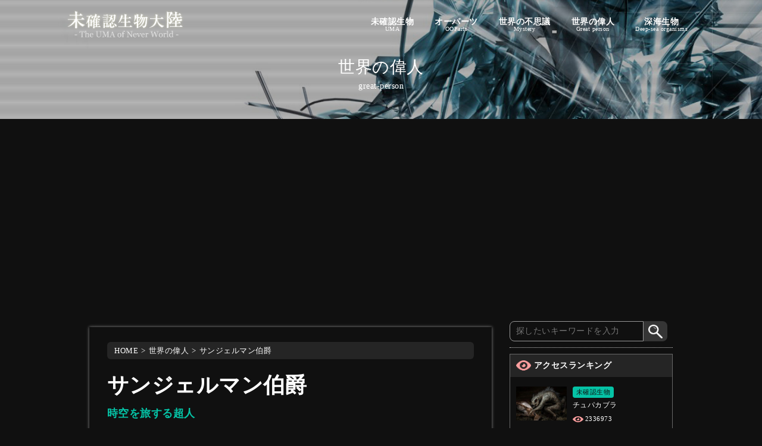

--- FILE ---
content_type: text/html; charset=UTF-8
request_url: https://www.never-world.com/great-person/saint-germain.html
body_size: 21420
content:
<!DOCTYPE html>
<html lang="ja">
<head>
<!-- Google tag (gtag.js) -->
<script async src="https://www.googletagmanager.com/gtag/js?id=G-Q9BY76M6GR"></script>
<script>
  window.dataLayer = window.dataLayer || [];
  function gtag(){dataLayer.push(arguments);}
  gtag('js', new Date());

  gtag('config', 'G-Q9BY76M6GR');
</script>
<meta charset="utf-8">
<title>サンジェルマン伯爵 | 未確認生物大陸</title>
<meta name="description" content="未確認生物大陸では、未確認生物に関する情報をはじめ世界中のあらゆる不思議や謎をご紹介しております。また、オーパーツや世界の偉人・深海生物・陰謀論についてもご紹介しいております。このページでは「サンジェルマン伯爵」をご紹介しております。" />
<meta name="keywords" content="未確認生物,オーパーツ,世界の不思議,世界の偉人,深海生物,未確認動物,陰謀論" />
<meta name="viewport" content="width=device-width,initial-scale=1">
<link rel="stylesheet" href="https://www.never-world.com/css/base.css" />
<link rel="stylesheet" href="https://www.never-world.com/css/buttons.css" />
<link rel="stylesheet" href="https://www.never-world.com/css/common.css" />
<link rel="stylesheet" href="https://www.never-world.com/css/common_sp.css" />
<link rel="stylesheet" href="https://www.never-world.com/css/menu.css" />
<link rel="stylesheet" href="https://www.never-world.com/css/contents.css" />
<link rel="stylesheet" href="https://www.never-world.com/css/flickity.css" media="screen">
<script src="https://www.never-world.com/js/ga.js"></script>
<script src="https://www.never-world.com/js/jquery.min.js"></script>
<script src="https://www.never-world.com/js/flickity.pkgd.min.js"></script>
<script src="https://www.never-world.com/js/jquery.183.js"></script>
<script src="https://www.never-world.com/js/menu.js"></script>
	<script>
		(function($) {
			$(function() {
				var $header = $('#top-head');

				// Nav Fixed
				$(window).scroll(function() {
					if ($(window).scrollTop() > 300) {
						$header.addClass('fixed');
					} else {
						$header.removeClass('fixed');
					}
				});

				// Nav Toggle Button
				$('#nav-toggle').click(function(){
					$header.toggleClass('open');
				});

			});
		})(jQuery);
	</script>
	<script async src="https://pagead2.googlesyndication.com/pagead/js/adsbygoogle.js"></script>
	<script>
						(adsbygoogle = window.adsbygoogle || []).push({
											google_ad_client: "ca-pub-7758704790053040",
											enable_page_level_ads: true
						});
	</script>
</head>

<body class="page-template-default page page-id-199 masthead-fixed full-width singular">
<div id="wrapper">
	<header id="top-head">
		<div class="inner">
			<div id="mobile-head">
				<div class="logo"><a href="https://www.never-world.com"><img src="https://www.never-world.com/images/logo.png" alt="未確認生物大陸" /></a></div>
				<div id="nav-toggle">
					<div>
						<span></span>
						<span></span>
						<span></span>
					</div>
				</div>
			</div>
			<nav id="global-nav">
				<ul>
					<li><a href="https://www.never-world.com/uma">未確認生物<span>UMA</span></a></li>
					<li><a href="https://www.never-world.com/ooparts">オーパーツ<span>OOParts</span></a></li>
					<li><a href="https://www.never-world.com/mystery">世界の不思議<span>Mystery</span></a></li>
					<li><a href="https://www.never-world.com/great-person">世界の偉人<span>Great person</span></a></li>
					<li><a href="https://www.never-world.com/deepsea-organisms">深海生物<span>Deep-sea organisms</span></a></li>
					<!--<li><a href="">陰謀説<span>Conspiracy theory</span></a></li>-->
				</ul>
			</nav>
		</div>
	</header>
	<div id="maintitle" class="main_cat_great-person">
		<h1>世界の偉人</h1>
		<p>great-person</p>
	</div><div id="container">
<div class="in_sector">
	<div id="primary">
		<ol class="tree">
			<li><a href="https://www.never-world.com">HOME</a></li>
						<li><a href="https://www.never-world.com/great-person">世界の偉人</a></li>
			<li>サンジェルマン伯爵</li>
			
		</ol>
		<div id="contents_inner">
			<h2>サンジェルマン伯爵</h2>
						<p id="subcaption">時空を旅する超人</p>
			<div class="tright"><img src="https://www.never-world.com/images/great-person/saint-germain/main.jpg" alt="サンジェルマン伯爵" width="160" /></div>
<p>生まれは不明で、様々な年代に現れ、武勇伝を残している。<br />
何ヶ国語もの言葉を流暢に話し、医学や科学の知識にも優れ、優雅で洗練された物腰のため、フランス宮廷で人心を集めた。</p>
<p>また、サン・ジェルマン伯爵は<span class="yellow">『不老不死の超人』『不老不死の秘術を知る錬金術師』『時空を旅するタイムトラベラー』</span>などの異名を持つ。</p>
<h3>サンジェルマンの特徴・特技</h3>
<ul class="mlist">
<li>バイオリンと剣の腕前は、プロ並み。</li>
<li>ヨーロッパの言語をすべて操ることができる</li>
<li>途方もない金持ちであったが、どのように金儲けをしているかは不明</li>
<li>オーケストラの指揮者、画家としても巨匠並</li>
<li>薬草学にも精通</li>
<li>錬金術を使いこなし、金属を黄金に変換することができる</li>
<li>ルイ15世の依頼でダイヤモンド内部の傷を取った</li>
<li>「世界史上もっとも謎の多い人物」</li>
</ul>
<h3>サンジェルマン武勇伝</h3>
<ul class="mlist">
<li>紀元前の人物として知られる、ソロモン王やシバの女王と面識がある。</li>
<li>300歳とも2000歳とも3000歳でもある。</li>
<li>不老不死なので、霊薬を口にする以外は食事を必要としない。</li>
<li>イエスキリストに会った事がある。</li>
<li>秘密結社「<span class="yellow">フリーメイソン</span>」に加入している。</li>
<li><span class="red">薔薇十字団</span>（全ヨーロッパを統一して世界連邦を設立しようとする団体）に加入している。</li>
<li>東方に旅に出ることが多い。</li>
<li>プロセインのフリードリヒ大王に仕えていたスパイである。</li>
<li>ルイ15世に気に入られ、錬金術研究所を用意させてもらった。</li>
<li>両ききである。</li>
<li>エカテリーナ2世の即位に至るクーデターに加担した。</li>
<li>マリー・アントワネットの処刑を見てた。</li>
<li>第二次世界大戦中、イギリスのチャーチル首相に助言をした。</li>
</ul>
<h3>サン・ジェルマン伯爵とは一体何者か？</h3>
<p>サン・ジェルマン伯爵は<span class="red">薔薇十字団</span>の一員で、全ヨーロッパを統一して世界連邦を設立するという目的のもと、密かに各国の宮廷に出入りしていた<span class="red">スパイ</span>らしい。<br />
					または、ただのホラ吹きという説もある。<br />
					しかし、様々な人々の心を掴むその人間性は、ホラ吹きだけでは説明できない。<br />
					不老不死や、時空を超えるなど、常識的に考えれば誰も信じないことを巧みな弁舌により信じ込ませる術や、あらゆる国の言葉を話せるなど、一丁一石でできるものではなく、サン・ジェルマン伯爵の生まれもっての才能としかいいようがない。</p>			<div class="inyo_box">
				<p>参考文献 ： ウィキペディア　フリー百科事典</p>
			</div>
			
			
		</div>
		
		<div class="s_sbm">
			<ul>
			<li class="sf"><a href="https://www.facebook.com/sharer/sharer.php?src=bm&u=https://www.never-world.com/great-person/saint-germain.html&t=サンジェルマン伯爵" onclick="window.open(this.href, 'FBwindow', 'width=650, height=450, menubar=no, toolbar=no, scrollbars=yes'); return false;"><span class="s_sname">facebook</span><span class="s_count">0</span></a></li>
			<li class="st"><a href="http://twitter.com/share?url=https://www.never-world.com/great-person/saint-germain.html&text=サンジェルマン伯爵" onclick="window.open(this.href, 'Twindow', 'width=650, height=450, menubar=no, toolbar=no, scrollbars=yes'); return false;"><span class="s_sname">twitter</span><span class="s_count">0</span></a></li>
			<li class="sh"><a href="http://b.hatena.ne.jp/append?https://www.never-world.com/great-person/saint-germain.html" onclick="window.open(this.href, 'Hwindow', 'width=750, height=600, menubar=no, toolbar=no, scrollbars=yes'); return false;"><span class="s_sname">hatena</span><span class="s_count">0</span></a></li>
			<li class="sg"><a href="https://plus.google.com/share?url=https://www.never-world.com/great-person/saint-germain.html" onclick="window.open(this.href, 'Gwindow', 'width=650, height=450, menubar=no, toolbar=no, scrollbars=yes'); return false;"><span class="s_sname">google</span><span class="s_count">0</span></a></li>
			</ul>
		</div>
		
	</div>
<div id="secondary">
	<div id="searchbox">
		<form action="https://www.never-world.com/" method="get" role="search" class="search search_general -size_short">
			<input type="search" placeholder="探したいキーワードを入力" id="s" name="s" value="">
			
			<button type="submit" id="submit_button"></button>
		</form>
	</div>
	<h3 id="access">アクセスランキング</h3>
	<div class="side_block">
				
				<section class="side_column">
			<div class="sthumb"><a href="https://www.never-world.com/uma/chupacabla.html"><img width="85" height="57" src="https://www.never-world.com/wp-content/uploads/chupa_thumb-240x160.jpg" class="attachment-85x85 size-85x85 wp-post-image" alt="チュパカブラ" srcset="https://www.never-world.com/wp-content/uploads/chupa_thumb-240x160.jpg 240w, https://www.never-world.com/wp-content/uploads/chupa_thumb-300x200.jpg 300w, https://www.never-world.com/wp-content/uploads/chupa_thumb.jpg 480w" sizes="(max-width: 85px) 100vw, 85px" /></a></div>
			<div class="sbox"> <span class="cat cat01"><a href="https://www.never-world.com/uma">未確認生物</a></span>
				<h4><a href="https://www.never-world.com/uma/chupacabla.html">チュパカブラ</a></h4>
				<ul>
					<li class="pv">2336973 </li>
				</ul>
			</div>
		</section>
				
				<section class="side_column">
			<div class="sthumb"><a href="https://www.never-world.com/ooprats/a-sokapillar.html"><img width="85" height="57" src="https://www.never-world.com/wp-content/uploads/thumbnail-240x160.jpg" class="attachment-85x85 size-85x85 wp-post-image" alt="アショカ・ピラー" srcset="https://www.never-world.com/wp-content/uploads/thumbnail-240x160.jpg 240w, https://www.never-world.com/wp-content/uploads/thumbnail-300x200.jpg 300w, https://www.never-world.com/wp-content/uploads/thumbnail.jpg 480w" sizes="(max-width: 85px) 100vw, 85px" /></a></div>
			<div class="sbox"> <span class="cat cat01"><a href="https://www.never-world.com/ooparts">オーパーツ</a></span>
				<h4><a href="https://www.never-world.com/ooprats/a-sokapillar.html">アショカ・ピラー</a></h4>
				<ul>
					<li class="pv">2250049 </li>
				</ul>
			</div>
		</section>
				
				<section class="side_column">
			<div class="sthumb"><a href="https://www.never-world.com/uma/skyfish.html"><img width="85" height="57" src="https://www.never-world.com/wp-content/uploads/thumbnail-4-240x160.jpg" class="attachment-85x85 size-85x85 wp-post-image" alt="スカイフィッシュ" srcset="https://www.never-world.com/wp-content/uploads/thumbnail-4-240x160.jpg 240w, https://www.never-world.com/wp-content/uploads/thumbnail-4-300x200.jpg 300w, https://www.never-world.com/wp-content/uploads/thumbnail-4.jpg 480w" sizes="(max-width: 85px) 100vw, 85px" /></a></div>
			<div class="sbox"> <span class="cat cat01"><a href="https://www.never-world.com/uma">未確認生物</a></span>
				<h4><a href="https://www.never-world.com/uma/skyfish.html">スカイフィッシュ</a></h4>
				<ul>
					<li class="pv">2323512 </li>
				</ul>
			</div>
		</section>
				
				<section class="side_column">
			<div class="sthumb"><a href="https://www.never-world.com/uma/skunkape.html"><img width="85" height="57" src="https://www.never-world.com/wp-content/uploads/thumbnail-5-240x160.jpg" class="attachment-85x85 size-85x85 wp-post-image" alt="スカンクエイプ" srcset="https://www.never-world.com/wp-content/uploads/thumbnail-5-240x160.jpg 240w, https://www.never-world.com/wp-content/uploads/thumbnail-5-300x200.jpg 300w, https://www.never-world.com/wp-content/uploads/thumbnail-5.jpg 480w" sizes="(max-width: 85px) 100vw, 85px" /></a></div>
			<div class="sbox"> <span class="cat cat01"><a href="https://www.never-world.com/uma">未確認生物</a></span>
				<h4><a href="https://www.never-world.com/uma/skunkape.html">スカンクエイプ</a></h4>
				<ul>
					<li class="pv">2318490 </li>
				</ul>
			</div>
		</section>
				
				<section class="side_column">
			<div class="sthumb"><a href="https://www.never-world.com/uma/kaeru_man.html"><img width="85" height="57" src="https://www.never-world.com/wp-content/uploads/thumbnail-1-240x160.jpg" class="attachment-85x85 size-85x85 wp-post-image" alt="カエル男" srcset="https://www.never-world.com/wp-content/uploads/thumbnail-1-240x160.jpg 240w, https://www.never-world.com/wp-content/uploads/thumbnail-1-300x200.jpg 300w, https://www.never-world.com/wp-content/uploads/thumbnail-1.jpg 480w" sizes="(max-width: 85px) 100vw, 85px" /></a></div>
			<div class="sbox"> <span class="cat cat01"><a href="https://www.never-world.com/uma">未確認生物</a></span>
				<h4><a href="https://www.never-world.com/uma/kaeru_man.html">カエル男</a></h4>
				<ul>
					<li class="pv">2314022 </li>
				</ul>
			</div>
		</section>
			</div>
	<div class="s_link"> <a href="https://www.never-world.com/about.php" class="button">このサイトについて</a> </div>
	<div class="s_ad">
		<script async src="//pagead2.googlesyndication.com/pagead/js/adsbygoogle.js"></script>
		<!-- uma -->
		<ins class="adsbygoogle"
				 style="display:block"
				 data-ad-client="ca-pub-7758704790053040"
				 data-ad-slot="7096107624"
				 data-ad-format="auto"></ins>
		<script>
		(adsbygoogle = window.adsbygoogle || []).push({});
		</script>
	</div>
	
	
</div>	</div>
</div>
<div id="wrapper_footer">
	<footer id="footer">
		<ul class="fmenu">
			<li><a class="trigger none-submenu">未確認生物</a>
				<ul class="child">
										<li><a href="https://www.never-world.com/uma/kaeru_man.html">カエル男</a></li>
										<li><a href="https://www.never-world.com/uma/kumamushi.html">クマムシ</a></li>
										<li><a href="https://www.never-world.com/uma/coelacanth.html">シーラカンス</a></li>
										<li><a href="https://www.never-world.com/uma/jersey-devil.html">ジャージーデビル</a></li>
										<li><a href="https://www.never-world.com/uma/skyfish.html">スカイフィッシュ</a></li>
										<li><a href="https://www.never-world.com/uma/skunkape.html">スカンクエイプ</a></li>
										<li><a href="https://www.never-world.com/uma/chupacabla.html">チュパカブラ</a></li>
										<li><a href="https://www.never-world.com/uma/thuchinoco.html">つちのこ</a></li>
										<li><a href="https://www.never-world.com/uma/doverdemon.html">ドーバーデーモン</a></li>
										<li><a href="https://www.never-world.com/uma/tokage_man.html">トカゲ男</a></li>
										<li><a href="https://www.never-world.com/uma/newnessy.html">ニューネッシー</a></li>
										<li><a href="https://www.never-world.com/uma/nessy.html">ネッシー</a></li>
										<li><a href="https://www.never-world.com/uma/batsquatch.html">バッツカッチ</a></li>
										<li><a href="https://www.never-world.com/uma/honey.html">ハニー・スワンプ・モンスター</a></li>
										<li><a href="https://www.never-world.com/uma/bigfoot.html">ビッグフット</a></li>
										<li><a href="https://www.never-world.com/uma/hituji_man.html">ヒツジ男</a></li>
										<li><a href="https://www.never-world.com/uma/flying-humanoid.html">フライング・ヒューマノイド</a></li>
										<li><a href="https://www.never-world.com/uma/werewolf.html">ベアウルフ</a></li>
										<li><a href="https://www.never-world.com/uma/moa.html">モア</a></li>
										<li><a href="https://www.never-world.com/uma/mothman.html">モスマン</a></li>
										<li><a href="https://www.never-world.com/uma/monoth.html">モノス</a></li>
										<li><a href="https://www.never-world.com/uma/monkey_man.html">モンキーマン</a></li>
										<li><a href="https://www.never-world.com/uma/mongoliandeathworm.html">モンゴリアン・デスワーム</a></li>
									</ul>
			</li>
		</ul>
		<ul class="fmenu">
			<li><a class="trigger none-submenu">オーパーツ</a>
				<ul class="child">
						<li><a href="https://www.never-world.com/ooprats/a-sokapillar.html">アショカ・ピラー</a></li>
						<li><a href="https://www.never-world.com/ooparts/voynich.html">ヴォイニッチ写本</a></li>
						<li><a href="https://www.never-world.com/ooparts/cabrera-stones.html">カブレラ・ストーン</a></li>
						<li><a href="https://www.never-world.com/ooparts/coso.html">コソの点火プラグ</a></li>
						<li><a href="https://www.never-world.com/ooparts/crystal-skull.html">水晶ドクロ</a></li>
						<li><a href="https://www.never-world.com/ooparts/shotoku_globe.html">聖徳太子の地球儀</a></li>
						</ul>
			</li>
		</ul>
		<ul class="fmenu">
			<li><a class="trigger none-submenu">世界の不思議</a>
				<ul class="child">
						<li><a href="https://www.never-world.com/mystery/atlantis.html">アトランティス大陸</a></li>
						<li><a href="https://www.never-world.com/mystery/oregonvortex.html">オレゴンボーテックス</a></li>
						<li><a href="https://www.never-world.com/mystery/nasca.html">ナスカの地上絵</a></li>
						<li><a href="https://www.never-world.com/mystery/noahsark.html">ノアの箱舟(方舟)</a></li>
						<li><a href="https://www.never-world.com/mystery/pacifice.html">パシフィス大陸</a></li>
						<li><a href="https://www.never-world.com/mystery/mu.html">ムー大陸</a></li>
						<li><a href="https://www.never-world.com/mystery/magallanica.html">メガラニカ大陸</a></li>
						<li><a href="https://www.never-world.com/mystery/moai.html">モアイ像</a></li>
						<li><a href="https://www.never-world.com/mystery/lemuria.html">レムリア大陸</a></li>
						<li><a href="https://www.never-world.com/mystery/roanoke.html">ロアノーク植民地集団失踪事件</a></li>
						</ul>
			</li>
		</ul>
		<ul class="fmenu">
			<li><a class="trigger none-submenu">世界の偉人</a>
				<ul class="child">
						<li><a href="https://www.never-world.com/great-person/columbus.html">コロンブス</a></li>
						<li><a href="https://www.never-world.com/great-person/saint-germain.html">サンジェルマン伯爵</a></li>
						<li><a href="https://www.never-world.com/great-person/jeannette_rankin.html">ジャネット・ランキン</a></li>
						<li><a href="https://www.never-world.com/great-person/himiko.html">卑弥呼</a></li>
						</ul>
			</li>
		</ul>
		<ul class="fmenu">
			<li><a class="trigger none-submenu">深海生物</a>
				<ul class="child">
						<li><a href="https://www.never-world.com/deepsea-organisms/glaucusatlanticus.html">アオミノウミウシ</a></li>
						<li><a href="https://www.never-world.com/deepsea-organisms/oguchi_boya.html">オオグチボヤ</a></li>
						<li><a href="https://www.never-world.com/deepsea-organisms/gigantokipurisuagasshi.html">ギガントキプリスアガッシィ</a></li>
						<li><a href="https://www.never-world.com/deepsea-organisms/dumbo_octopus.html">ダンボ・オクトパス</a></li>
						<li><a href="https://www.never-world.com/deepsea-organisms/hiramushi.html">ヒラムシ</a></li>
						<li><a href="https://www.never-world.com/deepsea-organisms/deepseaviperfish.html">ホウライエソ</a></li>
						</ul>
			</li>
		</ul>
	</footer>
	<p id="copyright">since 2007 &copy; 未確認生物大陸</p>
</div>
</body>
</html>

--- FILE ---
content_type: text/html; charset=utf-8
request_url: https://www.google.com/recaptcha/api2/aframe
body_size: 267
content:
<!DOCTYPE HTML><html><head><meta http-equiv="content-type" content="text/html; charset=UTF-8"></head><body><script nonce="0etPCTqRJuH1F6cKzwaKUQ">/** Anti-fraud and anti-abuse applications only. See google.com/recaptcha */ try{var clients={'sodar':'https://pagead2.googlesyndication.com/pagead/sodar?'};window.addEventListener("message",function(a){try{if(a.source===window.parent){var b=JSON.parse(a.data);var c=clients[b['id']];if(c){var d=document.createElement('img');d.src=c+b['params']+'&rc='+(localStorage.getItem("rc::a")?sessionStorage.getItem("rc::b"):"");window.document.body.appendChild(d);sessionStorage.setItem("rc::e",parseInt(sessionStorage.getItem("rc::e")||0)+1);localStorage.setItem("rc::h",'1769075507183');}}}catch(b){}});window.parent.postMessage("_grecaptcha_ready", "*");}catch(b){}</script></body></html>

--- FILE ---
content_type: text/css
request_url: https://www.never-world.com/css/base.css
body_size: 1802
content:
@charset "utf-8";
/* CSS Document */

/*====================================================================
 reset styles
====================================================================*/
body,div,pre,p,blockquote,
form,fieldset,input,textarea,select,option,
dl,dt,dd,ul,ol,li,h1,h2,h3,h4,h5,h6,
embed,object {
	padding: 0;
	vertical-align: baseline;
	font-size: 100%;
	margin: 0;
	font-family:"Roboto Slab" , Garamond , "Times New Roman" , "游明朝" , "Yu Mincho" , "游明朝体" , "YuMincho" , "ヒラギノ明朝 Pro W3" , "Hiragino Mincho Pro" , "HiraMinProN-W3" , "HGS明朝E" , "ＭＳ Ｐ明朝" , "MS PMincho" , serif;
	letter-spacing: 0.5px;
}
body {
	color: #FFFFFF;
	width: 100%;
	min-width: 900px;
	-webkit-text-size-adjust: 100%;
}
table,th,td {
	padding: 0;
	font-size: 100%;
	margin: 0;
}
* {
	margin:0px;
	padding:0px;
}
h1, h2, h3, h4, h5, h6 {
	font-size: 100%;
	font-weight: normal;
}
address, caption, cite, code, dfn, em, th, var {
	font-style: normal;
	font-weight: normal;
}
ul {
	list-style: none;
}
ol li ul li {
	margin-left: 0;
}
fieldset, img {
	border: 0;
}
a {
	outline: none;
}
table {
	font-size: 100%;
	border-collapse: collapse;
	border-spacing: 0;
}
tr {
	vertical-align: top;
}
caption, th {
	text-align:left;
}
abbr, acronym {
	border: 0;
}
sup {
	vertical-align: 2px;
}
sub {
	vertical-align: bottom;
}
a:link,a:active,a:visited {
	text-decoration:none;
}
a:link {
	color:#348cbe;
	text-decoration:none;
}
a:visited {
	color:#348cbe;
	text-decoration:none;
}
a:hover {
	color: #348cbe;
	text-decoration: underline;
}

/*====================================================================
 Common class
====================================================================*/
.clearfix:after {
	content: ".";
	display: block;
	clear: both;
	height: 0;
	visibility: hidden;
}
.clearfix {
	min-height: 1px;
}
* html .clearfix {
	height: 1px;
	overflow: hidden;
}
a:hover img.hv {
	opacity: 0.8;
}

--- FILE ---
content_type: text/css
request_url: https://www.never-world.com/css/common.css
body_size: 9069
content:
@charset "utf-8";

body {
	background-color: #101010;
}

#container {
	clear: both;
	overflow: hidden;
	width: 94%;
	margin: 50px 3% 30px 3%;
}
.in_sector {
	max-width: 980px;
	margin: 0px auto;
}
/*-----------------------------------------------------------------*/
#top_desc {
	clear: both;
	overflow: hidden;
	padding: 20px 30px;
	border: 3px solid #686868;
	margin-bottom: 30px;
}
#top_desc h1 {
	font-size: 25px;
	margin: 5px 0px 20px;
}
#top_desc p {
	font-size: 14px;
	line-height: 1.6em;
}
#top_desc div {
	float: right;
	width: 120px;
	margin-left: 20px;
}
#top_desc div a img {
	width: 100%;
	height: auto;
}


/*-----------------------------------------------------------------*/

h2.common {
	clear: both;
	font-size: 28px;
	font-weight: bold;
	border-bottom: 1px solid #CCCCCC;
	margin-bottom: 15px;
}
h2.common span {
	font-size: 12px;
	color: #CCCCCC;
	margin: 0px 0px 0px 20px;
}
#primary {
	float: left;
	width: 69%;
}
#secondary {
	float: right;
	width: 28%;
}

#secondary h3 {
	clear: both;
	overflow: hidden;
	width: 100%;
	font-size: 14px;
	font-weight: bold;
	color: #FFFFFF;
	padding: 10px 10px 10px 40px;
	box-sizing: border-box;
	margin: 0px 0px 0px 0px;
	border-left: 1px solid #686868;
	border-right: 1px solid #686868;
	border-top: 1px solid #686868;
}
#secondary h3#access {
	background:url(../images/ic_view.png) no-repeat 10px 10px #252525;
	background-size: 25px 17px;
}
#secondary #recommend {
	background: url(../images/ic_recommend.png) no-repeat 10px 8px #252525;
	background-size: 20px 20px;
}


/*-----------------------------------------------------------------*/

.section {
	clear: both;
	border-bottom: 1px solid #686868;
	padding: 0px 0px 15px 0px;
	margin: 0px 0px 15px 0px;
}

.thum {
	display: table-cell;
	width: 28%;
	vertical-align: top;
	margin-right: 1.5%;
}
.thum img {
	display: block;
	width: 100%;
	height: auto;
}
.thum a:hover img {
	opacity: 0.8;
}
.box {
	display: table-cell;
	position: relative;
	vertical-align: top;
	padding: 0px 0px 0px 20px;
}
.box h3 {
	display: block;
	clear: both;
	color: #454545;
	font-size: 18px;
	font-weight: bold;
	line-height: 1.5em;
}
.box h3 a {
	color: #FFFFFF;
}
.box p.subcaption {
	display: block;
	clear: both;
	color: #CCCCCC;
	font-size: 13px;
	font-weight: nomrla;
	line-height: 1.5em;
}

.box span.cat a {
	float: left;
	padding: 4px 10px;
	border-radius: 6px;
	text-align: center;
	font-size: 12px;
	margin: 0px 3px 5px 0px;
	color: #101010;
	background-color: #05C3A6;
}
.box span.cat a:hover {
	text-decoration: none;
	opacity: 0.8;
}
/* category */
.box .cat_uma a {
	color: #101010;
	background-color: #05C3A6;
}
.box .cat_uma a:hover {
	text-decoration: none;
	opacity: 0.8;
}

/**/

.box ul {
	clear: both;
	width: 95%;
	position: absolute;
	bottom: 0px;
}
.box ul li {
	font-size: 14px;
}
.box ul li.update {
	float: left;
}
.box ul li.recommend {
	float: right;
	padding: 0px 0px 0px 25px;
	background:url(../images/ic_recommend.png) no-repeat 0px 0px;
	background-size: 16px 15px;
}
.box ul li.pv {
	float: right;
	padding: 0px 0px 0px 30px;
	background:url(../images/ic_view.png) no-repeat 0px 2px;
	background-size: 23px 14px;
	margin: 0px 0px 0px 20px;
}


/*-----------------------------------------------------------------*/
/* sidebar */
#searchbox {
	clear: both;
	overflow: hidden;
	padding: 0px 0px 10px 0px;
	margin: 0px 0px 10px 0px;
	border-bottom: 1px dotted #CECECE;
}
#searchbox input {
	float: left;
	width: 82%;
	border: 1px solid #999999;
	padding: 8px 10px;
	text-align: left;
	font-size: 14px;
	color: #EDEDED;
	background-color: #101010;
	margin: 0px 0px 0px 0px;
	border-top-left-radius: 8px;
	border-bottom-left-radius: 8px;
}
#submit_button {
	float: left;
	width: 40px;
	height: 34px;
	text-align: center;
	font-size: 15px;
	font-weight: bold;
	color: #FFFFFF;
	border: none;
	border-top-right-radius: 8px;
	border-bottom-right-radius: 8px;
	background:url(../images/ic_search.png) no-repeat center center;
	background-size: 24px 23px;
	background-color: #353535;
	cursor: pointer;
}
#submit_button:hover {
	opacity: 0.8;
}

/*-----------------------------------------------------------------*/

div.side_block {
	clear: both;
	overflow: hidden;
	box-sizing: border-box;
	padding: 16px 10px 0px 10px;
	border-right: 1px solid #686868;
	border-left: 1px solid #686868;
	border-bottom: 1px solid #686868;
	margin: 0px 0px 20px 0px;
}

.side_column {
	clear: both;
	overflow: hidden;
	padding: 0px 0px 10px 0px;
	margin: 0px 0px 15px 0px;
	border-bottom: 1px solid #565656;
}
.side_column:last-child {
	border-bottom: none;
	margin: 0px 0px 5px 0px;
}
div.sthumb {
	float: left;
	overflow: hidden;
	width: 85px;
	margin: 0px 10px 0px 0px;
}
div.sbox {
	display: table-cell;
}
div.sbox h4{
	clear: both;
	color: #FFFFFF;
	font-size: 12px;
	font-weight: normal;
	line-height: 1.2em;
	border: none;
	margin-bottom: 10px;
}
.sbox h4 a {
	color: #FFFFFF;
}
.sbox span.cat a {
	float: left;
	padding: 2px 6px;
	border-radius: 4px;
	text-align: center;
	font-size: 11px;
	margin: 0px 3px 5px 0px;
}
.sbox .cat01 a {
	color: #101010;
	background-color: #05C3A6;
}
.sbox .cat01 a:hover {
	text-decoration: none;
	opacity: 0.8;
}
.sbox ul {
	clear: both;
	width: 95%;
	bottom: 0px;
}
.sbox ul li {
	font-size: 11px;
	color: #FFFFFF;
}
.sbox ul li.recommend {
	float: left;
	padding: 0px 0px 0px 17px;
	background:url(../images/ic_recommend.png) no-repeat 0px 0px;
	background-size: 11px 10px;
}
.sbox ul li.pv {
	float: left;
	padding: 0px 0px 0px 21px;
	background:url(../images/ic_view.png) no-repeat 0px 2px;
	background-size: 18px 10px;
	margin: 0px 10px 0px 0px;
}

/*-----------------------------------------------------------------*/

div.s_link a {
	color: #565656;
	font-size: 13px;
	font-weight: bold;
}

.button {
	display: inline-block;
	outline: none;
	box-sizing: border-box;
	padding: 10px 10px 10px 20px;
	border: 1px solid #cbcbcb;
	border-radius: 10px;
	width: 100%;
	text-align: left;
	text-decoration: none;
}
.button::before,
.button::after {
	position: absolute;
	z-index: -1;
	display: block;
	content: '';
}
.button,
.button::before,
.button::after {
	-webkit-box-sizing: border-box;
	-moz-box-sizing: border-box;
	box-sizing: border-box;
	-webkit-transition: all .3s;
	transition: all .3s;
}

.button:hover {
	color: #FFFFFF;
	text-decoration: none;
	background-color: #353535;
}

/*-----------------------------------------------------------------*/
/* footer */

#wrapper_footer {
	clear: both;
	overflow: hidden;
	width: 100%;
	background-color: #1d1d23;
	padding: 30px 0px 30px 0px;
}
#footer_logo {
	clear: both;
	width: 100px;
	margin: 0px auto 40px;
}
#footer_logo img {
	display: block;
	width: 100%;
	height: auto;
}
#footer_logo a:hover img {
	opacity: 0.8;
}

/*-----------------------------------------------------------------*/
#footer {
	clear: both;
	max-width: 980px;
	margin: 0px auto 20px;
}
#footer ul.fmenu {
	display: block;
	float: left;
	width: 19%;
	margin: 0px 1% 10px 0px;
}
#footer ul li a.trigger {
	display: block;
	clear: both;
	width: 100%;
	color: #FFFFFF;
	font-size: 13px;
	font-weight: bold;
	text-align: center;
	border: 1px solid #ababab;
	box-sizing: border-box;
	cursor: pointer;
	text-decoration: none;
	padding: 10px 0px;
	border-radius: 12px;
	margin: 0px 0px 10px 0px;
}
#footer ul li a.trigger:hover {
	color: #FFFFFF;
	background-color: #888888;		
}
#footer ul li a.none-submenu {
	background: url(../images/trigger-arrow.png) no-repeat 96% 50%; 
	background-size: 20px 14px;
}
#footer ul li a.active-submenu {
	background: url(../images/triggeractive-arrow.png) no-repeat 96% 50%;
	background-size: 20px 14px;
}
	#footer ul li ul.child {
		clear: both;
		width: 100%;
	}
	#footer ul li ul.child li a {
		width: 100%;
		display: block;
		font-size: 12px;
		font-weight: normal;
		color: #FFFFFF;
		text-decoration: none;
		border-bottom: 1px dotted #ababab;
		padding: 4px 0px 4px 1px;
		margin: 0px 0px 4px 0px;
		box-sizing: border-box;
	}
	#footer ul li ul.child li a:hover {
		color: #353535;
		background-color: #ababab;
	}


#copyright {
	clear: both;
	overflow: hidden;
	width: 100%;
	text-align: center;
	font-size: 12px;
	font-weight: normal;
	color: #CBCBCB;
	padding: 20px 0px 0px 0px;
	border-top: 1px solid #CCCCCC;
}

/*-----------------------------------------------------------------*/

ol.num {
	clear: both;
	margin: 0px 0px 20px 20px;
}
ol.num li {
	line-height: 1.6em;
	margin: 0px 0px 20px 0px;	
}

div.s_ad {
	margin: 0px 0px 30px 0px;
}

/**/

.s_sbm {
	clear: both;
	margin: 0px 0px 20px 0px;
}
.s_sbm ul{
    list-style:none;
    letter-spacing: -.40em;
    }
.s_sbm li{
    display:inline-block;
    color: #666;
    text-align:center;
    width:25%;
    letter-spacing: normal;
    }
.s_sbm li a{
    color:#FFF;
    padding:10px 0;
    display:block;
    }
.s_sbm li.sf a{ background-color:#3b5998;}
.s_sbm li.sf a:hover{ color:#3b5998; background-color:#EEE;}
.s_sbm li.st a{ background-color:#33ccff;}
.s_sbm li.st a:hover{ color:#33ccff; background-color:#EEE;}
.s_sbm li.sh a{ background-color:#008fde;}
.s_sbm li.sh a:hover{ color:#008fde; background-color:#EEE;}
.s_sbm li.sg a{ background-color:#da4c36;}
.s_sbm li.sg a:hover{ color:#da4c36; background-color:#EEE;}



--- FILE ---
content_type: text/css
request_url: https://www.never-world.com/css/common_sp.css
body_size: 6820
content:
@charset "utf-8";
@media screen and (max-width: 700px) {
body {
	min-width: 100%;
}
.container {
	height: auto;
}

#contents {
	clear: both;
	overflow: hidden;
	width: 100%;
	margin: 0px 0px 20px 0px;
}

#conta {
	clear: both;
	overflow: hidden;
	width: 94%;
	margin: 90px 3% 30px 3%;
}
.in_sector {
	max-width: 100%;
	margin: 0px auto;
}
#primary {
	clear: both;
	float: none;
	width: 100%;
}
#secondary {
	clear: both;
	float: none;
	width: 100%;
}

#secondary h3 {
	clear: both;
	overflow: hidden;
	width: 100%;
	font-size: 14px;
	font-weight: bold;
	color: #FFFFFF;
	padding: 10px 10px 10px 40px;
	box-sizing: border-box;
	border: 1px solid #e7e7e7;
	margin: 0px 0px 10px 0px;
}

/*-----------------------------------------------------------------*/

.section {
	clear: both;
	border-bottom: 1px solid #e1e1e1;
	padding: 0px 0px 15px 0px;
	margin: 0px 0px 15px 0px;
}

.thum {
	display: table-cell;
	width: 28%;
	vertical-align: top;
	margin-right: 1.5%;
}
.thum img {
	display: block;
	width: 100%;
	height: auto;
}
.thum a:hover img {
	opacity: 0.8;
}
.box {
	display: table-cell;
	position: relative;
	vertical-align: top;
	padding: 0px 0px 0px 20px;
}
.box h3 {
	display: block;
	clear: both;
	color: #FFFFFF;
	font-size: 16px;
	font-weight: bold;
	line-height: 1.5em;
	margin-bottom: 10px;
}
.box h3 a {
	color: #FFFFFF;
}
.box span.cat a {
	float: left;
	padding: 4px 10px;
	border-radius: 6px;
	text-align: center;
	font-size: 12px;
	margin: 0px 3px 5px 0px;
}
.sbox .cat01 a {
	color: #101010;
	background-color: #05C3A6;
}
.box .cat01 a:hover {
	text-decoration: none;
	opacity: 0.8;
}

/**/

.box ul {
	clear: both;
	width: 95%;
	position: static;
	bottom: 0px;
}
.box ul li {
	font-size: 14px;
}
.box ul li.update {
	float: left;
}
.box ul li.recommend {
	float: right;
	padding: 0px 0px 0px 25px;
	background:url(../images/ic_recommend.png) no-repeat 0px 0px;
	background-size: 18px 18px;
}
.box ul li.pv {
	float: right;
	padding: 0px 0px 0px 30px;
	background:url(../images/ic_view.png) no-repeat 0px 2px;
	background-size: 25px 16px;
	margin: 0px 0px 0px 20px;
}


/*-----------------------------------------------------------------*/
/* sidebar */
#searchbox {
	clear: both;
	overflow: hidden;
	padding: 0px 0px 10px 0px;
	margin: 0px 0px 10px 0px;
	border-bottom: 1px dotted #CECECE;
}
#searchbox input {
	float: left;
	width: 82%;
	border: 1px solid #999999;
	padding: 8px 10px;
	text-align: left;
	font-size: 14px;
	color: #FFFFFF;
	margin: 0px 0px 0px 0px;
	border-top-left-radius: 8px;
	border-bottom-left-radius: 8px;
}
#submit_button {
	float: left;
	width: 40px;
	height: 34px;
	text-align: center;
	font-size: 15px;
	font-weight: bold;
	color: #FFFFFF;
	border: none;
	border-top-right-radius: 8px;
	border-bottom-right-radius: 8px;
	background:url(../images/ic_search.png) no-repeat center center;
	background-size: 24px 23px;
	background-color: #353535;
	cursor: pointer;
}
#submit_button:hover {
	opacity: 0.8;
}

/*-----------------------------------------------------------------*/

div.side_block {
	clear: both;
	overflow: hidden;
	box-sizing: border-box;
	padding: 6px 10px 6px 10px;
	border-right: 1px solid #CECECE;
	border-left: 1px solid #CECECE;
	margin: 0px 0px 10px 0px;
}

.side_column {
	clear: both;
	overflow: hidden;
	padding: 0px 0px 15px 0px;
	margin: 0px 0px 15px 0px;
	border-bottom: 1px solid #EEEEEE;
}

div.sthumb {
	float: left;
	overflow: hidden;
	width: 30%;
	margin: 0px 10px 0px 0px;
}
div.sbox {
	display: table-cell;
}
div.sbox h4 {
	clear: both;
	color: #FFFFFF;
	font-size: 18px;
	font-weight: normal;
	line-height: 1.2em;
	border: none;
	margin-bottom: 10px;
}
.sbox h4 a {
	color: #FFFFFF;
}
.sbox span.cat a {
	float: left;
	padding: 2px 6px;
	border-radius: 4px;
	text-align: center;
	font-size: 14px;
	margin: 0px 3px 5px 0px;
}
.sbox .cat01 a {
	color: #000000;
	background-color: #05C3A6;
}
.sbox .cat01 a:hover {
	text-decoration: none;
	opacity: 0.8;
}
.sbox ul {
	clear: both;
	width: 95%;
	bottom: 0px;
}
.sbox ul li {
	font-size: 10px;
	color: #FFFFFF;
}
.sbox ul li.recommend {
	float: left;
	padding: 0px 0px 0px 17px;
	background:url(../images/ic_recommend.png) no-repeat 0px 0px;
	background-size: 14px 14px;
}
.sbox ul li.pv {
	float: left;
	padding: 0px 0px 0px 19px;
	background:url(../images/ic_view.png) no-repeat 0px 2px;
	background-size: 18px 10px;
	margin: 0px 10px 0px 0px;
}

/*-----------------------------------------------------------------*/

div.s_link a {
	color: #FFFFFF;
	font-size: 16px;
	font-weight: bold;
}

.button {
	display: inline-block;
	outline: none;
	box-sizing: border-box;
	padding: 10px 10px 10px 20px;
	border: 1px solid #cbcbcb;
	border-radius: 10px;
	width: 100%;
	max-width: 94%;
	text-align: left;
	text-decoration: none;
}
.button::before,
.button::after {
	position: absolute;
	z-index: -1;
	display: block;
	content: '';
}
.button,
.button::before,
.button::after {
	-webkit-box-sizing: border-box;
	-moz-box-sizing: border-box;
	box-sizing: border-box;
	-webkit-transition: all .3s;
	transition: all .3s;
}

.button:hover {
	color: #FFFFFF;
	text-decoration: none;
	background-color: #353535;
}

/*-----------------------------------------------------------------*/
/* footer */
	
#footer {
	clear: both;
	max-width: 94%;
	width: 94%;
	margin: 0px 3% 20px;
}
#footer ul.fmenu {
	clear: both;
	width: 100%;
	margin: 0px 0px 10px 0px;
}
#footer ul li a.trigger {
	display: block;
	clear: both;
	width: 100%;
	color: #FFFFFF;
	font-size: 100%;
	font-weight: bold;
	text-align: center;
	border: 1px solid #ababab;
	box-sizing: border-box;
	cursor: pointer;
	text-decoration: none;
	padding: 10px 0px;
	border-radius: 12px;
	margin: 0px 0px 10px 0px;
}
#footer ul li a.trigger:hover {
	color: #FFFFFF;
	background-color: #888888;		
}
#footer ul li a.none-submenu {
	background: url(../images/trigger-arrow.png) no-repeat 98% 50%; 
}
#footer ul li a.active-submenu {
	background: url(../images/triggeractive-arrow.png) no-repeat 98% 50%; 
}
	#footer ul li ul.child {
		clear: both;
		width: 100%;
	}
	#footer ul li ul.child li a {
		width: 100%;
		display: block;
		font-size: 90%;
		font-weight: normal;
		color: #FFFFFF;
		text-decoration: none;
		border-bottom: 1px dotted #ababab;
		padding: 6px 0px 6px 5px;
		margin: 0px 0px 6px 0px;
		box-sizing: border-box;
	}
	#footer ul li ul.child li a:hover {
		color: #353535;
		background-color: #ababab;
	}


}

/*-----------------------------------------------------------------*/

@media screen and (max-width: 480px) {
	#container {
		clear: both;
		overflow: hidden;
		width: 94%;
		margin: 0px 3% 0px 3%;
	}
	.box h3 a {
		text-decoration: underline;
	}
	.sbox h4 a {
		text-decoration: underline;
	}
	#top_desc {
		clear: both;
		overflow: hidden;
		padding: 20px 30px;
		border: 3px solid #686868;
		margin-bottom: 30px;
	}
	#top_desc div {
		float: none;
		width: 60%;
		margin-left: 0px;
		margin: 0px auto 10px;
	}
	#top_desc h1 {
		font-size: 23px;
		margin: 5px 0px 15px;
	}
	
}


--- FILE ---
content_type: text/css
request_url: https://www.never-world.com/css/menu.css
body_size: 5385
content:
@charset "utf-8";
#main-visual {
	height: auto;
	margin-bottom: 40px;
}
.inner {
	max-width: 1100px;
	margin: 0 auto;
}
.inner:after {
	content: "";
	clear: both;
	display: block;
}
/* header */
#top-head {
	font-size: 14px;
	top: -100px;
	position: absolute;
	width: 100%;
	margin: 100px auto 0;
	padding: 0px 0 0;
	line-height: 1;
	z-index: 999;
}
#top-head a, #top-head {
	color: #fff;
	text-decoration: none;
}
#top-head .inner {
	position: relative;
}
#top-head .logo {
	float: left;
	width: 200px;
	margin: 15px 0px 0px 20px;
}
#top-head .logo a:hover img {
	opacity: 0.8;
}
#top-head .logo img {
	width: 100%;
	height: auto;
}
#global-nav ul {
	list-style: none;
	position: absolute;
	top: 30px;
	right: 10px;
}
#global-nav ul li {
	float: left;
	font-size: 14px;
	text-align: center;
	position: relative;
	margin: 0px 15px 0px 0px;
}
#global-nav ul li a {
	display: block;
	padding: 0 10px;
	margin: 0px 0px 0px 0px;
	font-size: 14px;
	font-weight: bold;
}
#global-nav ul li a span {
	display: block;
	font-size: 10px;
	font-weight: normal;
	
}
/* Btn Hover */
#global-nav ul li:after {
	position: absolute;
	content: "";
	display: block;
	width: 100%;
	height: 3px;
	bottom: 0px;
	transition: all 0.3s ease;
	-webkit-transition: all 0.3s ease;
	-moz-transition: all 0.3s ease;
}
#global-nav ul li:hover:after {
	background: #CBCBCB;
	bottom: -10px;
}
/* Fixed */
#top-head.fixed {
	margin-top: 0;
	top: 0;
	position: fixed;
	padding: 0px 0px 10px 0px;
	background: #fff;
	background: rgba(0,0,0,0.7);
	transition: top 0.65s ease-in;
	-webkit-transition: top 0.65s ease-in;
	-moz-transition: top 0.65s ease-in;
}
#top-head.fixed .logo {
	width: 140px;
	margin: 10px 0px 0px 14px;
}
#top-head.fixed #global-nav ul {
	list-style: none;
	position: absolute;
	top: 20px;
	right: 0px;
}
#top-head.fixed #global-nav ul li {
	font-size: 14px;
	text-align: center;
	position: relative;
	margin: 0px 20px 0px 0px;
}
#top-head.fixed #global-nav ul li a {
	display: block;
	padding: 0 10px;
	margin: 0px 0px 0px 0px;
	font-size: 12px;
	font-weight: bold;
}
#top-head.fixed #global-nav ul li a span {
	display: block;
	font-size: 9px;
	font-weight: normal;
}
/* Fixed Btn Hover */
#top-head.fixed #global-nav ul li:after {
	bottom: 0px;
}
#top-head.fixed #global-nav ul li:hover:after {
	background: #999999;
	bottom: -10px;
}
/* Transition */

#top-head, #top-head .logo, #global-nav ul li, #global-nav ul li a {
	transition: all 0.3s ease;
	-webkit-transition: all 0.3s ease;
	-moz-transition: all 0.3s ease;
}
/* Toggle Button */
#nav-toggle {
	display: none;
	position: absolute;
	right: 12px;
	top: 14px;
	width: 34px;
	height: 36px;
	cursor: pointer;
	z-index: 101;
}
#nav-toggle div {
	position: relative;
}
#nav-toggle span {
	display: block;
	position: absolute;
	height: 4px;
	width: 100%;
	background: #666;
	left: 0;
	-webkit-transition: .35s ease-in-out;
	-moz-transition: .35s ease-in-out;
	transition: .35s ease-in-out;
	border-radius: 5px;
}
#nav-toggle span:nth-child(1) {
	top: 0;
}
#nav-toggle span:nth-child(2) {
	top: 11px;
}
#nav-toggle span:nth-child(3) {
	top: 22px;
}

@media screen and (max-width: 640px) {
#main-visual {
	height: 300px;
}
#top-head, .inner {
	width: 100%;
	padding: 0;
}
#top-head {
	top: 0;
	position: fixed;
	margin-top: 0;
}
/* Fixed reset */
#top-head.fixed {
	padding-top: 0;
	background: transparent;
}
#mobile-head {
	background: rgba(0,0,0,0.7);
	width: 100%;
	height: 56px;
	z-index: 999;
	position: relative;
}
#top-head.fixed .logo,  #top-head .logo {
	position: absolute;
	left: 3%;
	top: 10px;
	width: 150px;
	margin: 0px 0px 0px 0px;
}
#global-nav {
	position: absolute;
	/* 開いてないときは画面外に配置 */
	top: -510px;
	width: 100%;
	text-align: center;
	padding: 10px 0;
	-webkit-transition: .5s ease-in-out;
	-moz-transition: .5s ease-in-out;
	transition: .5s ease-in-out;
}
#global-nav ul {
	list-style: none;
	position: static;
	right: 0;
	bottom: 0;
	font-size: 11px;
}
#global-nav ul {
	position: static;
	top: 0px;
	left: 0px;
	padding: 0;
	margin: 0;
	background: transparent;
}
#top-head.fixed #global-nav ul{
	list-style: none;
	position: static;
	right: 0;
	bottom: 0;
	font-size: 11px;
}

#global-nav ul li {
	float: none;
	position: static;
	margin: 0px 0px 0px 0px;
}
#top-head.fixed #global-nav ul li {
	float: none;
	position: static;
	margin: 0px 0px 0px 0px;
}
#global-nav ul li:after {
	display: none;
}
#top-head #global-nav ul li a, #top-head.fixed #global-nav ul li a {
	clear: both;
	float: none;
	width: 100%;
	display: block;
	color: #fff;
	text-align: center;
	font-weight: bold;
	font-size: 15px;
	padding: 16px 0;
	margin: 0px 0px 0px 0px;
	border-bottom: 1px solid #CBCBCB;
	background: rgba(0,0,0,0.7);
}
/*
#top-head #global-nav ul li a,  #top-head.fixed #global-nav ul li a {
	width: 100%;
	display: block;
	color: #fff;
	padding: 18px 0;
}
*/
#nav-toggle {
	display: block;
}
/* #nav-toggle 切り替えアニメーション */
.open #nav-toggle span:nth-child(1) {
	top: 11px;
	-webkit-transform: rotate(315deg);
	-moz-transform: rotate(315deg);
	transform: rotate(315deg);
}
.open #nav-toggle span:nth-child(2) {
	width: 0;
	left: 50%;
}
.open #nav-toggle span:nth-child(3) {
	top: 11px;
	-webkit-transform: rotate(-315deg);
	-moz-transform: rotate(-315deg);
	transform: rotate(-315deg);
}
/* #global-nav スライドアニメーション */
.open #global-nav {
	/* #global-nav top + #mobile-head height */
	-moz-transform: translateY(556px);
	-webkit-transform: translateY(556px);
	transform: translateY(556px);
}
}


--- FILE ---
content_type: text/css
request_url: https://www.never-world.com/css/contents.css
body_size: 13158
content:
@charset "utf-8";
/*-----------------------------------------------------------------*/
#maintitle {
	clear: both;
	width: 100%;
	text-align: center;
	height: 200px;
}
#maintitle h1 {
	font-size: 28px;
	padding: 94px 0 5px 0;
}
#maintitle p {
	font-size: 14px;
	padding: 0px 0 0px 0;
}

.main_cat_uma {
	background:url(../images/001.jpg) no-repeat 0px 0px;
	background-size: 100% auto;
}
.main_cat_ooparts {
	background:url(../images/002.jpg) no-repeat 0px 0px;
	background-size: 100% auto;
}
.main_cat_mystery {
	background:url(../images/003.jpg) no-repeat 0px 0px;
	background-size: 100% auto;
}
.main_cat_great-person {
	background:url(../images/004.jpg) no-repeat 0px 0px;
	background-size: 100% auto;
}
.main_cat_deepsea-organisms {
	background:url(../images/005.jpg) no-repeat 0px 0px;
	background-size: 100% auto;
}
.main_cat_conspiracy-theory {
	background:url(../images/006.jpg) no-repeat 0px 0px;
	background-size: 100% auto;
}
.main_cat_topics {
	background:url(../images/007.jpg) no-repeat 0px 0px;
	background-size: 100% auto;
}
.main_cat_about {
	background:url(../images/001.jpg) no-repeat 0px 0px;
	background-size: 100% auto;
}
.main_cat_normal {
	background:url(../images/007.jpg) no-repeat 0px 0px;
	background-size: 100% auto;
}


#container {
	clear: both;
	overflow: hidden;
	width: 94%;
	margin: 30px 3% 30px 3%;
}
/*-----------------------------------------------------------------*/
#primary {
	float: left;
	width: 69%;
	box-sizing: border-box;
	padding: 25px 30px 10px 30px;
	margin: 10px 0px 10px 0px;
	box-shadow: 0px 0px 5px rgba(255,255,255,0.5); 
}

ol.tree {
	clear: both;
	overflow: hidden;
	width: 100%;
	background-color: #252525;
	box-sizing: border-box;
	padding: 5px 2%;
	border-radius: 6px;
	margin: 0px 0px 20px 0px;
}
ol.tree li {
	list-style: none;
	font-size: 13px;
	line-height: 1.5em;
	font-weight: normal;
	float: left;
}
ol.tree li::after {
	content: '>';
	margin: 0px 5px;
}
ol.tree li:last-child:after {
	content: none;
}
ol.tree li a {
	color: #FFFFFF;
}

/**/

p#cat_description {
	font-size: 13px;
	line-height: 1.6em;
	margin: 0px 10px 30px 10px;
}

/**/


#contents_inner {
	width: 100%;
}
#contents_inner h2 {
	clear: both;
	font-size: 36px;
	font-weight: bold;
	margin: 0px 0px 5px 0px;
}
#contents_inner p {
	font-size: 15px;
	font-weight: normal;
	color: #FFFFFF;
	line-height: 1.9em;
	margin: 0px 0px 2.5em 0px;
}
#contents_inner p#subcaption {
	font-size: 18px;
	font-weight: bold;
	color: #05c3a6;
	margin: 0px 0px 10px 0px;
}
#contents_inner p.quot {
	width: 100%;
	box-sizing: border-box;
	font-size: 13px;
	font-weight: normal;
	color: #CCCCCC;
	line-height: 1.8em;
	padding: 15px 0px;
	margin: 0px 0px 2.5em 0px;
	border-top: 1px dotted #353535;
	border-bottom: 1px dotted #353535;
}
#contents_inner div.authority {
	clear: both;
	overflow: hidden;
	padding: 20px 0px 20px 0px;
}
#contents_inner div.authority p {
	color: #999999;
	line-height: 2.0em;
}
#contents_inner div.authority p.authority_place {
	text-align: right;
}


#contents_inner #c_main img {
	width: 100%;
	height: auto;
	max-width: 760px;
	box-sizing: border-box;
	border: 1px solid #353535;
	margin-bottom: 20px;
}

#contents_inner h3 {
	clear: both;
	font-size: 22px;
	font-weight: bold;
	color: #FFFFFF;
	background-color: #353535;
	padding: 6px 5px 6px 10px;
	margin: 0px 0px 15px 0px;
}
#contents_inner h4 {
	clear: both;
	font-size: 20px;
	font-weight: bold;
	color: #EDEDED;
	padding: 8px 0px 8px 0px;
	border-bottom: 1px solid #CCCCCC;
	margin: 0px 0px 20px 0px;
}
#contents_inner h4::before {
	content: '■';
	font-size: 28px;
	font-weight: bold;
	color: #05c3a6;
	padding: 0px 5px 0px 0px;
}
#contents_inner span.red {
	color: #FF0000;
	font-weight: bolder;
}
#contents_inner span.yellow {
	color: #FFDD00;
	font-weight: bolder;
}
#contents_inner span.blue {
	color: #005CFF;
	font-weight: bolder;
}
#contents_inner span.pink {
	color: #FF1CC5;
	font-weight: bolder;
}

#contents_inner h5 {
	clear: both;
	font-size: 16px;
	font-weight: bold;
	color: #FFFFFF;
	border-bottom: 1px dotted #CCCCCC;
	padding: 3px 0px 3px 0px;
	margin: 0px 0px 20px 0px;
}
#contents_inner h5::before {
	content: '➡';
	font-size: 18px;
	font-weight: bold;
	color: #05c3a6;
	padding: 0px 5px 0px 0px;
}

/**/

ul.three_photo {
	clear: both;
	overflow: hidden;
	width: 100%;
	margin: 0px 0px 20px 0px;
}
ul.three_photo li {
	display: inline-block;
	width: 30%;
	vertical-align: top;
	margin: 0px 2% 20px 0px;
}
ul.three_photo li:last-child {
	display: inline-block;
	width: 30%;
	margin: 0px 0% 0% 0px;
}
ul.three_photo li img {
	display: block;
	width: 100%;
	height: auto;
	margin: 0px 0px 5px 0px;
}
ul.three_photo li span {
	display: block;
	width: 100%;
	text-align: center;
	font-size: 12px;
}

ul.mlist {
	clear: both;
	overflow: hidden;
	width: 100%;
	margin: 0px 0px 20px 0px;
}
ul.mlist li {
	float: left;
	width: 100%;
	font-size: 14px;
	line-height: 1.5em;
	padding: 0px 0px 0px 20px;
	margin: 0px 0px 5px 0px;
	box-sizing: border-box;
	background:url(../images/ic_maru.png) no-repeat 0px 1px;
	background-size: 15px 15px;
}
ul.mlist2 {
	clear: both;
	overflow: hidden;
	width: 100%;
	margin: 0px 0px 20px 0px;
}
ul.mlist2 li {
	float: left;
	width: 50%;
	font-size: 14px;
	padding: 0px 0px 0px 20px;
	margin: 0px 0px 5px 0px;
	box-sizing: border-box;
	background:url(../images/ic_maru.png) no-repeat 0px 3px;
	background-size: 15px 15px;
}

ul.point_list_fleft {
	float: left;
	width: 400px;
}
ul.point_list_fleft li {
	clear: both;
	display: block;
	width: 100%;
	font-size: 14px;
	padding: 0px 0px 0px 20px;
	margin: 0px 0px 20px 0px;
	box-sizing: border-box;
	background:url(../images/ic_maru.png) no-repeat 0px 3px;
	background-size: 15px 15px;
}

div.tright {
	float: right;
	width: 160px;
	margin: 0px 0px 10px 10px;
}
div.tright span {
	display: block;
	text-align: center;
	font-size: 12px;
	color: #CCCCCC;
}
div.tright img {
	width: 160px;
}


div.tright_yoko {
	float: right;
	width: 190px;
	margin: 0px 0px 10px 10px;
}
div.tright_yoko span {
	display: block;
	text-align: center;
	font-size: 12px;
	color: #CCCCCC;
}
div.tright_yoko img {
	width: 190px;
}

div#social ul {
	clear: both;
	width: 100%;
	margin-bottom: 10px;
}
div#social ul li {
	display: inline-block;
	margin: 0px 5px 0px 0px;
}

/**/

#contents_inner div.inyo_box {
	clear: both;
	width: 100%;
	text-align: right;
}
#contents_inner div.inyo_box p {
	font-size: 12px;
	font-weight: normal;
	line-height: 1.5em;
	color: #CCCCCC;
}

#contents_inner dl.commondl {
	clear: both;
	margin-bottom: 20px;
}
#contents_inner dl.commondl dt {
	float: left;
	font-size: 13px;
	font-weight: bold;
}
#contents_inner dl.commondl dd {
	font-size: 13px;
	line-height: 1.6em;
	padding: 0px 0px 10px 150px;
	border-bottom: 1px dotted #CCCCCC;
	margin: 0px 0px 10px 0px;
}

#catlist {
	clear: both;
	display: flex;
	flex-wrap: wrap;
	width: 100%;
	justify-content: left;
	flex-direction: row;

}
.section_list {
	width: 31%;
	box-sizing: border-box;
	padding: 10px 10px;
	border: 1px solid #686868;
	border-radius: 10px;
	margin: 0px 1% 15px 1%;
}
table.commonly {
	clear: both;
	width: 100%;
	margin: 0px 0px 20px 0px;
}
table.commonly th {
	font-size: 12px;
	font-weight: bold;
	color: #FFFFFF;
	text-align: center;
	padding: 10px 10px;
	background-color: #252525;
	border: 1px solid #CCCCCC;
}
table.commonly td {
	font-size: 12px;
	font-weight: normal;
	color: #FFFFFF;
	text-align: center;
	padding: 10px 10px;
	border: 1px solid #CCCCCC;
}

/**/

table.commonly2 {
	clear: both;
	width: 100%;
	margin: 0px 0px 20px 0px;
}
table.commonly2 th {
	width: 200px;
	font-size: 12px;
	font-weight: bold;
	color: #FFFFFF;
	text-align: center;
	padding: 10px 10px;
	background-color: #252525;
	border: 1px solid #CCCCCC;
}
table.commonly2 td {
	font-size: 12px;
	font-weight: normal;
	color: #FFFFFF;
	text-align: center;
	padding: 10px 10px;
	border: 1px solid #CCCCCC;
}

/*-----------------------------------------------------------------*/

div.inner_image {
	clear: both;
	width: 100%;
	margin: 0px 0px 20px 0px;
}
div.inner_image img {
	display: block;
	width: 100%;
	height: auto;
	margin: 0px 0px 10px 0px;
}

div.youtube {
	clear: both;
	width: 560px;
	margin: 0px auto 20px;
}

/*-----------------------------------------------------------------*/
@media screen and (max-width: 600px) {
	#catlist {
		clear: both;
		display: flex;
		flex-wrap: wrap;
		width: 100%;
		justify-content: left;
		flex-direction: row;
	}
	.section_list {
		width: 48%;
	}
}



@media screen and (max-width: 480px) {
	#catlist {
		clear: both;
		display: flex;
		flex-wrap: wrap;
		width: 100%;
		justify-content: center;
		flex-direction: row;
	}
	.section_list {
		width: 90%;
	}
}

.section_list div.thum {
	display: block;
	width: 100%;
	margin-bottom: 5px;
}
.section_list div.box {
	width: 182px;
	margin: 0px 0px 0px 0px;
	padding: 0px 0px 0px 0px;
}
.section_list div.box h3 {
	font-size: 13px;
	font-weight: bold;
	line-height: 1.2em;
	margin: 0px 0px 5px 0px;
	padding: 0px 0px 0px 0px;
}
.section_list div.box p {
	font-size: 11px;
	font-weight: normal;
	line-height: 1.2em;
	color: #FFFFFF;
	padding: 0px 0px 0px 0px;
	margin: 0px 0px 15px 0px;
}
.section_list div.box ul {
	clear: both;
	position: static;
}
.section_list div.box ul li {
	float: left;
	box-sizing: border-box;
	margin: 0px 10px 0px 0px;
	padding: 0px 0px 0px 25px;
}
.section_list div.box ul li.pv {
	padding: 0px 0px 0px 21px;
	background:url(../images/ic_view.png) no-repeat 0px 2px;
	background-size: 18px 12px;
	margin: 0px 10px 0px 0px;
}
.section_list div.box ul li.recommend {
	padding: 0px 0px 0px 17px;
	margin: 0px 0px 0px 0px;
	background:url(../images/ic_recommend.png) no-repeat 0px 1px;
	background-size: 12px 13px;
}


/*-----------------------------------------------------------------*/
@media screen and (max-width: 700px) {
	#maintitle {
		height: 200px;
	}
	#maintitle p {
		font-size: 16px;	
	}
	
	.main_cat01 {
		background:url(../images/001.jpg) no-repeat 0px 0px;
		background-size: 100% auto;
	}
	#container {
		clear: both;
		overflow: hidden;
		width: 94%;
		margin: 10px 3% 30px 3%;
	}
	#primary {
		float: none;
		width: 100%;
		box-sizing: border-box;
		padding: 4% 0% 3% 0%;
		margin: 10px 0px 0px 0px;
		box-shadow: none; 
	}
}
@media screen and (max-width: 480px) {
	.main_cat_uma {
		background:url(../images/001.jpg) no-repeat 0px 0px;
		background-size: auto 100%;
	}
	.main_cat_ooparts {
		background:url(../images/002.jpg) no-repeat 0px 0px;
		background-size: auto 100%;
	}
	.main_cat_mystery {
		background:url(../images/003.jpg) no-repeat 0px 0px;
		background-size: auto 100%;
	}
	.main_cat_great-person {
		background:url(../images/004.jpg) no-repeat 0px 0px;
		background-size: auto 100%;
	}
	.main_cat_deepsea-organisms {
		background:url(../images/005.jpg) no-repeat 0px 0px;
		background-size: auto 100%;
	}
	.main_cat_conspiracy-theory {
		background:url(../images/006.jpg) no-repeat 0px 0px;
		background-size: auto 100%;
	}
	.main_cat_topics {
		background:url(../images/007.jpg) no-repeat 0px 0px;
		background-size: auto 100%;
	}
	.main_cat_about {
		background:url(../images/001.jpg) no-repeat 0px 0px;
		background-size: auto 100%;
	}
	.main_cat_normal {
		background:url(../images/007.jpg) no-repeat 0px 0px;
		background-size: auto 100%;
	}
	
	ul.three_photo {
		clear: both;
		overflow: hidden;
		width: 100%;
		text-align: center;
		margin: 0px 0px 20px 0px;
	}
	ul.three_photo li {
		display: inline-block;
		width: 48%;
	}
	ul.three_photo li:last-child {
		display: inline-block;
		width: 48%;
		margin: 0px 0% 0% 0px;
	}
	ul.mlist2 {
		clear: both;
		overflow: hidden;
		width: 100%;
		margin: 0px 0px 20px 0px;
	}
	ul.mlist2 li {
		float: none;
		clear: both;
		width: 1000%;
		font-size: 14px;
		padding: 0px 0px 0px 20px;
		margin: 0px 0px 5px 0px;
		box-sizing: border-box;
		background:url(../images/ic_maru.png) no-repeat 0px 3px;
		background-size: 15px 15px;
	}
	div.youtube {
		clear: both;
		width: 100%;
		margin: 0px auto 20px;
	}
	div.youtube iframe {
		width: 100%;
		height: auto;
	}
	
	
	div.tright {
		float: none;
		clear: both;
		width: 100%;
		margin: 0px 0px 10px 0px;
	}
	div.tright span {
		display: block;
		text-align: center;
		font-size: 12px;
		color: #CCCCCC;
	}
	div.tright img {
		width: 100%;
		height: auto;
	}


	div.tright_yoko {
		float: none;
		clear: both;
		width: 100%;
		margin: 0px 0px 10px 0px;
	}
	div.tright_yoko span {
		display: block;
		text-align: center;
		font-size: 12px;
		color: #CCCCCC;
	}
	div.tright_yoko img {
		width: 100%;
		height: auto;
	}
	#contents_inner h2 {
		clear: both;
		font-size: 28px;
		font-weight: bold;
		margin: 0px 0px 5px 0px;
	}
	
	/**/
	.section_list div.box {
		width: 100%;
		margin: 0px 0px 0px 0px;
		padding: 0px 0px 0px 0px;
	}
		.section_list div.box h3 {
		font-size: 20px;
		font-weight: bold;
		line-height: 1.3em;
		margin: 0px 0px 6px 0px;
		padding: 0px 0px 0px 0px;
	}
	.section_list div.box p {
		font-size: 15px;
		font-weight: normal;
		line-height: 1.3em;
		color: #FFFFFF;
		padding: 0px 0px 0px 0px;
		margin: 0px 0px 15px 0px;
	}
	
	p#cat_description {
		font-size: 16px;
		line-height: 1.8em;
		margin: 0px 10px 30px 10px;
	}
	#contents_inner p {
		font-size: 17px;
		font-weight: normal;
		color: #FFFFFF;
		line-height: 1.9em;
		margin: 0px 2% 2.5em 2%;
	}
	
}



--- FILE ---
content_type: text/css
request_url: https://www.never-world.com/css/flickity.css
body_size: 5656
content:
/*! Flickity v1.2.1
http://flickity.metafizzy.co
---------------------------------------------- */

#main-visual {
	height: auto;	
}

.js-flickity {
	clear: both;
	width: 100%;
	height: auto;
}

div.gallery-cell {
	clear: both;
	width: 100%;
	text-align: left;
}
div.gallery-cell h2 {
	position: absolute;
	bottom: 50%;
	left: 10%;
	z-index: 100;
	font-size: 30px;
	font-weight: bold;
	letter-spacing: 0.20em;
	text-shadow: 2px 4px 2px rgba(0,0,0,0.7);
}
div.gallery-cell h3 {
	position: absolute;
	bottom: 45%;
	left: 10.2%;
	z-index: 100;
	font-size: 20px;
	font-weight: bold;
	letter-spacing: 0.15em;
	text-shadow: 1px 3px 1px rgba(0,0,0,0.5);
}
div.gallery-cell p {
	position: absolute;
	bottom: 34%;
	left: 10.2%;
	z-index: 100;
	font-size: 15px;
	font-weight: bold;
	letter-spacing: 0.15em;
	text-shadow: 1px 3px 1px rgba(0,0,0,0.5);
}
div.gallery-cell span {
	position: absolute;
	bottom: 26%;
	left: 10.2%;
	z-index: 100;
	font-size: 13px;
	font-weight: bold;
	letter-spacing: 0.15em;
	text-shadow: 1px 3px 1px rgba(0,0,0,0.5);
}
div.gallery-cell span a {
	color: #FFFFFF;
	background:url(../images/ic_navi.png) no-repeat 0px 0px;
	background-size: 12px 12px;
	padding: 0px 25px 0px 18px;
}


#bg01 {
	background:url(../images/001.jpg) no-repeat;
	background-size: 100% auto;
}
#bg02 {
	background:url(../images/002.jpg) no-repeat;
	background-size: 100% auto;
}
#bg03 {
	background:url(../images/003.jpg) no-repeat;
	background-size: 100% auto;
}
#bg04 {
	background:url(../images/004.jpg) no-repeat;
	background-size: 100% auto;
}
#bg05 {
	background:url(../images/005.jpg) no-repeat;
	background-size: 100% auto;
}
#bg06 {
	background:url(../images/006.jpg) no-repeat;
	background-size: 100% auto;
}

/**/

.flickity-enabled {
  position: relative;
}

.flickity-enabled:focus { outline: none; }

.flickity-viewport {
  overflow: hidden;
  position: relative;
  height: 100%;
}

.flickity-slider {
  position: absolute;
  width: 100%;
  height: 100%;
}

/* draggable */

.flickity-enabled.is-draggable {
  -webkit-tap-highlight-color: transparent;
          tap-highlight-color: transparent;
  -webkit-user-select: none;
     -moz-user-select: none;
      -ms-user-select: none;
          user-select: none;
}

.flickity-enabled.is-draggable .flickity-viewport.is-pointer-down {
  cursor: -webkit-grabbing;
  cursor: grabbing;
}

/* ---- previous/next buttons ---- */

.flickity-prev-next-button {
  position: absolute;
  top: 50%;
  width: 44px;
  height: 44px;
  border: none;
  border-radius: 50%;
  background: white;
  background: hsla(0, 0%, 100%, 0.75);
  cursor: pointer;
  /* vertically center */
  -webkit-transform: translateY(-50%);
      -ms-transform: translateY(-50%);
          transform: translateY(-50%);
}

.flickity-prev-next-button:hover { background: white; }

.flickity-prev-next-button:focus {
  outline: none;
  box-shadow: 0 0 0 5px #09F;
}

.flickity-prev-next-button:active {
  filter: alpha(opacity=60); /* IE8 */
  opacity: 0.6;
}

.flickity-prev-next-button.previous { left: 10px; }
.flickity-prev-next-button.next { right: 10px; }
/* right to left */
.flickity-rtl .flickity-prev-next-button.previous {
  left: auto;
  right: 10px;
}
.flickity-rtl .flickity-prev-next-button.next {
  right: auto;
  left: 10px;
}

.flickity-prev-next-button:disabled {
  filter: alpha(opacity=30); /* IE8 */
  opacity: 0.3;
  cursor: auto;
}

.flickity-prev-next-button svg {
  position: absolute;
  left: 20%;
  top: 20%;
  width: 60%;
  height: 60%;
}

.flickity-prev-next-button .arrow {
  fill: #333;
}

/* color & size if no SVG - IE8 and Android 2.3 */
.flickity-prev-next-button.no-svg {
  color: #333;
  font-size: 26px;
}

/* ---- page dots ---- */

.flickity-page-dots {
  position: absolute;
  width: 100%;
  bottom: -25px;
  padding: 0;
  margin: 0;
  list-style: none;
  text-align: center;
  line-height: 1;
}

.flickity-rtl .flickity-page-dots { direction: rtl; }

.flickity-page-dots .dot {
  display: inline-block;
  width: 10px;
  height: 10px;
  margin: 0 8px;
  background: #333;
  border-radius: 50%;
  filter: alpha(opacity=25); /* IE8 */
  opacity: 0.25;
  cursor: pointer;
}

.flickity-page-dots .dot.is-selected {
  filter: alpha(opacity=100); /* IE8 */
  opacity: 1;
}

/*-----------------------------------------------------------------*/
/*-----------------------------------------------------------------*/
/*-----------------------------------------------------------------*/
@media screen and (min-width:1050px) {
	div.gallery-cell {
		height: 450px;
	}
}
@media screen and (max-width: 1049px) {
	div.gallery-cell {
		height: 350px;
	}
	#bg01,#bg02,#bg03,#bg04,#bg05,#bg06 {
		background-size: 100% 100%;
	}
}
@media screen and (max-width: 680px) {
	div.gallery-cell {
		height: 320px;
	}
	#bg01,#bg02,#bg03,#bg04,#bg05,#bg06 {
		background-size: 100% 100%;
	}
}
@media screen and (max-width: 480px) {
	div.gallery-cell {
		height: 300px;
	}
	#bg01,#bg02,#bg03,#bg04,#bg05,#bg06 {
		background-size: auto 100%;
	}
	div.gallery-cell h2 {
		position: absolute;
		bottom: 50%;
		left: 20%;
		z-index: 100;
		font-size: 25px;
		font-weight: bold;
		letter-spacing: 0.20em;
		text-shadow: 2px 4px 2px rgba(0,0,0,0.7);
	}
	div.gallery-cell h3 {
		position: absolute;
		bottom: 45%;
		left: 20.2%;
		z-index: 100;
		font-size: 18px;
		font-weight: bold;
		letter-spacing: 0.15em;
		text-shadow: 1px 3px 1px rgba(0,0,0,0.5);
	}
	div.gallery-cell p {
		position: absolute;
		bottom: 34%;
		left: 20.2%;
		z-index: 100;
		font-size: 12px;
		font-weight: bold;
		letter-spacing: 0.15em;
		text-shadow: 1px 3px 1px rgba(0,0,0,0.5);
	}
	div.gallery-cell span {
		position: absolute;
		bottom: 26%;
		left: 20.2%;
		z-index: 100;
		font-size: 13px;
		font-weight: bold;
		letter-spacing: 0.15em;
		text-shadow: 1px 3px 1px rgba(0,0,0,0.5);
	}
	
}







--- FILE ---
content_type: application/javascript
request_url: https://www.never-world.com/js/menu.js
body_size: 252
content:
$(document).ready(function(){
	$(".child").css("display","none");
	$(".trigger").click(function(){
	if($("+.child",this).css("display")=="none"){
	$(this).addClass("active-submenu");
	$(this).removeClass("none-submenu");
	$("+.child",this).slideDown("normal");
	}else{
	$(this).removeClass("active-submenu");
	$(this).addClass("none-submenu");
	$("+.child",this).slideUp("normal");
	}
	});
});